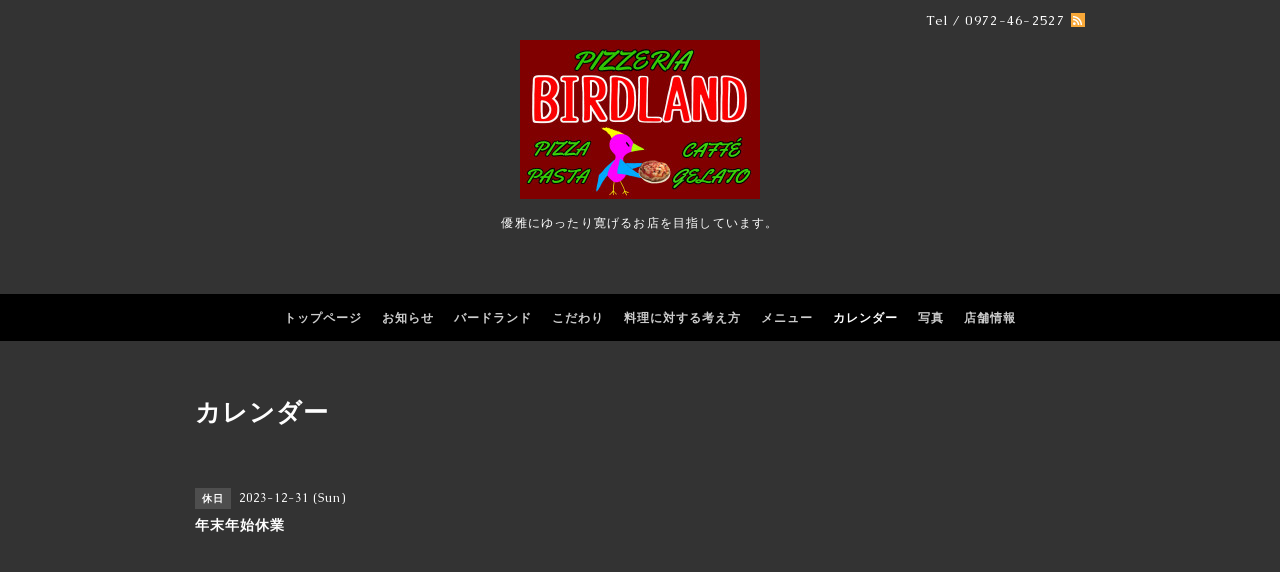

--- FILE ---
content_type: text/html; charset=utf-8
request_url: https://birdland.work/calendar/5517138
body_size: 3232
content:
<!DOCTYPE html PUBLIC "-//W3C//DTD XHTML 1.0 Transitional//EN" "http://www.w3.org/TR/xhtml1/DTD/xhtml1-transitional.dtd">
<html xmlns="http://www.w3.org/1999/xhtml" xml:lang="ja" lang="ja">
<head>
  <!-- Black: ver.202009160000 -->
  <meta http-equiv="content-type" content="text/html; charset=utf-8" />
  <title>年末年始休業 - PIZZERIA BIRDLAND</title>
  <meta name="viewport" content="width=device-width, initial-scale=1, maximum-scale=1, user-scalable=yes" />
  <meta name="keywords" content="PIZZERIA BIRDLAND" />
  <meta name="description" content="" />
  <meta property="og:title" content="PIZZERIA BIRDLAND" />
  <meta property="og:image" content="https://cdn.goope.jp/85944/190721063819eucd.jpg" />
  <meta property="og:site_name" content="PIZZERIA BIRDLAND" />
  <meta http-equiv="content-style-type" content="text/css" />
  <meta http-equiv="content-script-type" content="text/javascript" />
  
  <link rel="alternate" type="application/rss+xml" title="PIZZERIA BIRDLAND / RSS" href="/feed.rss" />
  <link href='//fonts.googleapis.com/css?family=Caudex' rel='stylesheet' type='text/css'>
  <style type="text/css" media="all">@import "/style.css?920909-1751298422";</style>
  <link rel="stylesheet" href="/css/font-awesome/css/font-awesome.min.css" />
  <script type="text/javascript" src="/assets/jquery/jquery-3.5.1.min.js"></script>
  <script type="text/javascript" src="/js/tooltip.js"></script>
  <script type="text/javascript" src="/assets/colorbox/jquery.colorbox-1.6.4.min.js"></script>
  <script type="text/javascript" src="/assets/jscrollpane/jquery.jscrollpane-2.2.1.min.js"></script>
  <script type="text/javascript" src="/assets/bgstretcher/bgstretcher_black.js"></script>
  <script type="text/javascript" src="/assets/responsiveslides/responsiveslides-1.55.min.js"></script>
  <script>
    $(function() {
      $('#main').find('.thickbox').not('.js-colorbox-html').colorbox({
        rel: 'thickbox',
        width: '78%',
        maxHeight: '88%',
        previous: '<i class="fa fa-caret-left"></i>',
        next: '<i class="fa fa-caret-right"></i>',
        close: '<i class="fa fa-close"></i>',
        current: ''
      });
    });
  </script>
</head>

<body id="calendar" class="smartphone">
  <div id="wrapper" class="bg_slide">
    <div id="wrapper_inner">

      <div id="header">
        <div class="shop_title">
          <div class="shop_rss shop_rss_smartphone"><a href="/feed.rss"><img src="/img/theme_black/rss.png" /></a></div>
          <div class="shop_tel shop_tel_smartphone">Tel&nbsp;/&nbsp;0972-46-2527</div>
        </div>
        <div class="site_title">
          <h1 class="site_logo">
            <a class="shop_sitename" href="https://birdland.work"><img src='//cdn.goope.jp/85944/190721063819eucd_m.jpg' alt='PIZZERIA BIRDLAND' /></a>
          </h1>
          <div class="site_description site_description_smartphone">優雅にゆったり寛げるお店を目指しています。<br />
<br />
<br />
</div>
        </div>
      </div>

      
      
      <!-- END top -->

      <!-- ナビゲーション部分ここから // -->
      <script>
      $(function(){
        $(".menubtn").click(function(){
          $("#navi_inner").slideToggle(700);
        });
      });
      </script>

      <div id="navi">
        <div class="menubtn">MENU</div>
        <div id="navi_inner">
          <ul>
            
            <li><a href="/"  class="navi_top">トップページ</a></li>
            
            <li><a href="/info"  class="navi_info">お知らせ</a></li>
            
            <li><a href="/free/story"  class="navi_free free_205629">バードランド</a></li>
            
            <li><a href="/free/commitment"  class="navi_free free_206152">こだわり</a></li>
            
            <li><a href="/free/ni-su-ru-e"  class="navi_free free_498216">料理に対する考え方</a></li>
            
            <li><a href="/menu"  class="navi_menu">メニュー</a></li>
            
            <li><a href="/calendar"  class="navi_calendar active">カレンダー</a></li>
            
            <li><a href="/photo"  class="navi_photo">写真</a></li>
            
            <li><a href="/about"  class="navi_about">店舗情報</a></li>
            
          </ul>
          <br class="clear" />
        </div>
      </div>
      <!-- // ナビゲーション部分ここまで -->

      <div id="contents">
        <div id="contents_inner">

          <ul class="sub_navi_side">
            
            
            
            
            
            
            
            
            
            
            
            
            
            
            
            
            
            
            
          </ul>

          <!-- メイン部分ここから -->
          <div id="main">
            <div id="main_inner">

            

            

            

            
            <!--  ページ：カレンダー  -->
            <h2 class="page_title">カレンダー</h2>
            
            
            <div class="schedule_detail">
              <div>
                <span class="schedule_detail_category">休日</span>&nbsp; <span class="schedule_detail_date">2023-12-31 (Sun)</span>
              </div>
              <div class="schedule_detail_title">
                年末年始休業
              </div>
              <div class="schedule_detail_body">
                
                
                <br class="clear" />
              </div>
            </div>
            
            

            

            

            

            

            
             
            </div>
          </div>
          <!-- // メイン部分ここまで -->
        </div>
      </div>
      <!-- // contentsここまで -->

      <!-- フッター部分ここから // -->
      <div id="footer">
        <div id="footer_inner">
          <!-- BEGIN top -->
          <!--  ページ：トップ  -->
          <div class="slider_comment_pc_wrap">
            <div class="slider_comment_pc_wrap_inner"></div>
          </div>
          <script type="text/javascript">
          $(window).on('ready load', function() {
            $('.top_info_message,.welcome_area_message').jScrollPane();
          });
          </script>

          <div id="welcome_info_area" class="clearfix">
            <div class="welcome_info_area_inner">
              <div class="welcome_area">
                <div class="welcome_area_message welcome_area_message_smartphone"><div></div></div>
              </div>
              
            </div>
          </div>
          

          <!-- サイドバー部分ここから // -->
          <div id="sidebar">
            <div id="sidebar_inner" class="clearfix">

              <!-- ナビゲーションパーツここから // -->
              <div class="navi_parts_smartphone">
              <div id="navi_parts">
<div class="navi_parts_detail">
<div id="google_translate_element"></div><script type="text/javascript">function googleTranslateElementInit() {new google.translate.TranslateElement({pageLanguage: 'ja', includedLanguages: 'en,es,fr,it,ja,ko,zh-CN,zh-TW', layout: google.translate.TranslateElement.InlineLayout.SIMPLE}, 'google_translate_element');}</script><script type="text/javascript" src="//translate.google.com/translate_a/element.js?cb=googleTranslateElementInit"></script>
</div>
</div>
<div id="social_widgets">
<div  id="widget_facebook_like" class="social_widget">
<div style="text-align:left;padding-bottom:10px;">
<iframe src="//www.facebook.com/plugins/like.php?href=https%3A%2F%2Fbirdland.work&amp;width&amp;layout=button_count&amp;action=like&amp;show_faces=false&amp;share=true&amp;height=21&amp;appId=837439917751931" scrolling="no" frameborder="0" style="border:none; overflow:hidden; height:21px;" allowTransparency="true"></iframe>
</div>
</div>
<div id="widget_facebook_follow" class="social_widget social_widget_facebook_likebox">
<div style="text-align:left;padding-bottom:10px;">
  <iframe src="https://www.facebook.com/plugins/page.php?href=https%3A%2F%2Fwww.facebook.com%2F1909522645998807&tabs&width=340&height=70&small_header=true&adapt_container_width=true&hide_cover=true&show_facepile=false&appId" width="340" height="70" style="border:none;overflow:hidden;width:100%;" scrolling="no" frameborder="0" allowTransparency="true"></iframe>
</div>
</div>

</div>

              </div>
              <!-- // ナビゲーションパーツここまで -->

              <!-- その他パーツここから // -->
              <div class="sideber_other_parts">
                <div class="today_area today_area_smartphone">
                  <div class="today_title">2026.01.26 Monday</div>
                  
                </div>
                <div class="counter_area counter_area_smartphone">
                  <div class="counter_title">カウンター</div>
                  <div class="counter_today">
                    Today&nbsp;:&nbsp;<span class="num">76</span>
                  </div>
                  <div class="counter_yesterday">
                    Yesterday&nbsp;:&nbsp;<span class="num">113</span>
                  </div>
                  <div class="counter_total">
                    Total&nbsp;:&nbsp;<span class="num">205262</span>
                  </div>
                </div>
                <div class="qr_area qr_area_smartphone">
                  <div class="qr_title">携帯サイト</div>
                  <div class="qr_img"><img src="//r.goope.jp/qr/birdland"width="100" height="100" /></div>
                </div>
                
              </div>
              <!-- // その他パーツここまで -->

            </div>
          </div>
          <!-- // サイドバー部分ここまで -->

          <!-- // コピーライト部分ここから -->
          <div id="footer_copyright">
            <div id="footer_copyright_inner">
              <!--  スマホ用店舗名表示部分 -->
              <div class="shop_title_footer clearfix">
                <div class="shop_info_footer">
                  <div class="shop_rss shop_rss_footer"><a href="/feed.rss"><img src="/img/theme_black/rss.png" /></a></div>
                  <div class="shop_name shop_name_footer">ピッツェリア　バードランド&nbsp; </div>
                </div>
                <div class="shop_tel shop_tel_footer">0972-46-2527</div>
              </div>
              <!--  スマホ用店舗名表示部分ここまで -->
              <div>
                <div class="copyright copyright_smartphone">&copy;2026 <a href="https://birdland.work">ピッツェリア　バードランド</a>. All Rights Reserved.　
                </div>
                <div class="powered_wrap powered_smartphone">
                  <span class="powered">
                    Powered by <a href="https://goope.jp/">グーペ</a> / <a href="https://admin.goope.jp/">Admin</a>
                  </span>
                  <span class="social_wrap">
                    
                    
                    <a href="https://www.facebook.com/1909522645998807" target="_blank">
                      <span class="icon-facebook"></span>
                    </a>
                    
                    
                    <a href="https://www.instagram.com/pizzeria_birdland/" target="_blank">
                      <span class="icon-instagram"></span>
                    </a>
                    
                  </span>
                </div>
              </div>
            </div>
          </div>
          <!-- // コピーライト部分ここまで -->
        </div>
      </div>
      <!-- // フッター部分ここまで -->
    <!-- wrapper_innerここまで -->
    </div>
  <!--  wrapperここまで -->
  </div>
</body>
</html>
